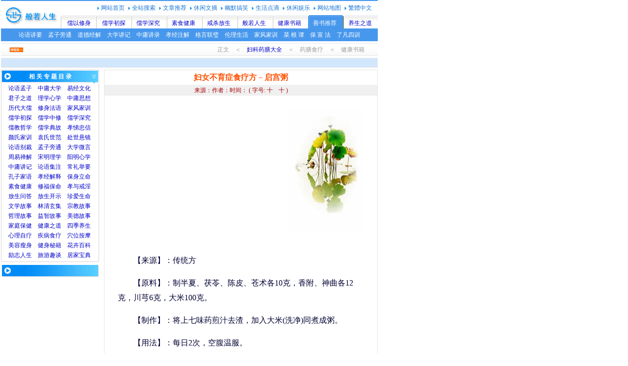

--- FILE ---
content_type: text/html
request_url: http://mifang.org/yssl/fuke/fk014.html
body_size: 2152
content:
<html>
<head>
<meta http-equiv="Content-Type" content="text/html; charset=gb2312">
<LINK href=../../j/c.css rel=stylesheet>
<title>妇女不育症食疗方－妇科药膳大全</title>
</head>
<body>
<script src="/j/1j.js"></script>
<TABLE cellSpacing=0 cellPadding=0 width=768 border=0>
<TR><TD class=l6>正文　＜　<a href=index.html >妇科药膳大全</a>　＜　药膳食疗　＜　健康书籍　 </TD></TR></TABLE>
<TABLE width=768 border=0 cellPadding=0 cellSpacing=0>
<TR><TD class=d3><script src="/j/2.js"></script></TD>
</TR>
<TR><TD height=4 ></TD></TR></TABLE>
<TABLE cellSpacing=0 cellPadding=0 width=768 border=0>
<TR><TD class=t4>
<script src="/j/5.js"></script>
</TD>
<TD width=10 ></TD>
<TD vAlign=top width=558>
<TABLE class=d2 cellSpacing=0 cellPadding=0 width=100% border=0>
<TR><TD class=t0><b>妇女不育症食疗方</b>－<b>启宫粥</b></TD></TR>
<TR><TD class=t2>来源：作者：时间：<script src=/z.js></script></TD></TR>
<TR><TD><TABLE width=100% border=0>
<TR><TD class=t3 id=ct >
<script src="/3.js"></script>
<p>【来源】：传统方 
<p>【原料】：制半夏、茯苓、陈皮、苍术各10克，香附、神曲各12克，川芎6克，大米100克。 </p>
<p>【制作】：将上七味药煎汁去渣，加入大米(洗净)同煮成粥。 </p>
<p>【用法】：每日2次，空腹温服。 </p>
<p>【疗效】：健脾燥湿，化痰祛脂。适用于痰湿不孕、肥胖症。 </p>
<p><b>附：其他相关食疗方</b></p>
<p>胎盘药名紫河车，有滋补气血，益肾助孕之作用。服法：取健康无病产妇之新鲜胎盘，洗净恶血，蒸熟或炖熟食之。胎盘因其含有多种激素，可以促进乳腺、卵巢、子宫和女性生殖器官的发育，对于子吕发育不良、子宫萎缩、机能性无月经、子宫肌炎、子宫出血、乳少、产后垂体前叶功能减退均有治疗作用。</p>
<p>【主治】：虚劳气血两亏，骨蒸赢瘦，劳咳吐血，神志恍惚，梦遗泄精，男子精衰，妇人不孕，习惯性流产。 </p>
<script src="/4.js"></script><br>
<br>
<table width=100% border=0 class=b2>
<tr> 
<td class=w3>【<a href=../nanke/ >男科</a>】　【<a href=../waike/ >外科</a>】　【<a href=../neike/ >内科</a>】　【<a href=../mr/ >美容</a>】　【<a href=../ys/ >养生</a>】　【<a href=../erke/ >儿科</a>】　【<a href=./ >妇科</a>】</td>
</tr>
<tr> 
<td class=w6>　　若选用此妇科食疗方治病，不可作诊治的唯一参考，治疗妇女不育症方须经医师指导后方可服用，祝早日康复！</td>
</tr>
</table>
<table width=100% border=0 class=b3>
<tr> 
<td width=49% class=w4> ·<a href="../nanke/nk008.html">男性不孕症食疗药膳精选</a><br>
·<a href="/freenk/nk52.html">男人小心吃出不育症</a></td>
<td class=w5>·<a href="/free/fuke/fk004.html">不孕症中药方剂</a><br>
·<A href="/2/f2/">月经病防治专题</A></td>
</tr>
</table></TD></TR>
</TABLE></TD></TR>
</TABLE>
</TD>
</TR></TABLE>
<TABLE width=768 border=0 cellPadding=0 cellSpacing=0 >
<TR><TD height=5></TD></TR>
<TR>
<TD height=20 class=b1><script src=/j/6.js ></script></TD>
</TR>
</TABLE>
<script src="/j/7.js"></script>
<div id="M2"><script src="/j/8.js"></script></div>
</body>
</html>

--- FILE ---
content_type: text/html; charset=utf-8
request_url: https://www.google.com/recaptcha/api2/aframe
body_size: 270
content:
<!DOCTYPE HTML><html><head><meta http-equiv="content-type" content="text/html; charset=UTF-8"></head><body><script nonce="SO5OIyBNDWUP_ZMz18G0SQ">/** Anti-fraud and anti-abuse applications only. See google.com/recaptcha */ try{var clients={'sodar':'https://pagead2.googlesyndication.com/pagead/sodar?'};window.addEventListener("message",function(a){try{if(a.source===window.parent){var b=JSON.parse(a.data);var c=clients[b['id']];if(c){var d=document.createElement('img');d.src=c+b['params']+'&rc='+(localStorage.getItem("rc::a")?sessionStorage.getItem("rc::b"):"");window.document.body.appendChild(d);sessionStorage.setItem("rc::e",parseInt(sessionStorage.getItem("rc::e")||0)+1);localStorage.setItem("rc::h",'1769000338685');}}}catch(b){}});window.parent.postMessage("_grecaptcha_ready", "*");}catch(b){}</script></body></html>

--- FILE ---
content_type: application/javascript
request_url: http://mifang.org/j/7.js
body_size: 768
content:
document.writeln("<table width=768 border=0 cellspacing=0 cellpadding=0 >");
document.writeln("<TR><TD height=5><\/TD><\/TR>");
document.writeln("<TR><TD bgColor=#629DE4 height=3><\/TD><\/TR>");
document.writeln("<tr><td background=\/j\/d0.gif >");
document.writeln("<TABLE width=600 border=0 align=center cellPadding=0 cellSpacing=0>");
document.writeln("<TR><TD width=8><IMG height=34 src=\/j\/d1.gif width=8><\/TD>");
document.writeln("<TD align=center background=\/j\/d2.gif>| <a href=\/site.htm >版权声明<\/a> | <A href=\/d.htm >友情链接<\/A> | <A href=# >设为首页<\/A> | <A href=# >加入收藏<\/A> | <A href=mailto: >留言建议<\/A> | <a href=\/site.htm >关于本站<\/a> | <\/TD>");
document.writeln("<TD width=8><IMG height=34 src=\/j\/d3.gif width=8><\/TD>");
document.writeln("<\/TR><\/TABLE><\/td><\/tr>");
document.writeln("<TR><TD height=10><\/TD><\/TR>");
document.writeln("<tr><td>");
document.writeln("<div align=center>");
document.writeln("<A href=http:\/\/www.mifang.org>般若人生网·般若导航<\/A> 版权所有<BR>");
document.writeln("<FONT face=\"Arial, Helvetica, sans-serif\">Copyright &copy; 2023 <A href=http:\/\/www.mifang.org>mifang.org<\/A> All rights reserved.<\/FONT><BR>");
document.writeln("<A href=http:\/\/beian.miit.gov.cn\/ target=_blank>辽ICP备05000881号-1<\/A><BR>");
document.writeln("<BR><\/div>");
document.writeln("<\/td><\/tr>");
document.writeln("<\/table>")

--- FILE ---
content_type: application/javascript
request_url: http://mifang.org/j/8.js
body_size: 405
content:
document.writeln("<br>");
document.writeln("<script async src=\"\/\/pagead2.googlesyndication.com\/pagead\/js\/adsbygoogle.js\"><\/script>");
document.writeln("<!-- mf160 -->");
document.writeln("<ins class=\"adsbygoogle\"");
document.writeln("     style=\"display:inline-block;width:160px;height:600px\"");
document.writeln("     data-ad-client=\"ca-pub-8390523859290120\"");
document.writeln("     data-ad-slot=\"1351894386\"><\/ins>");
document.writeln("<script>");
document.writeln("(adsbygoogle = window.adsbygoogle || []).push({});");
document.writeln("<\/script>")